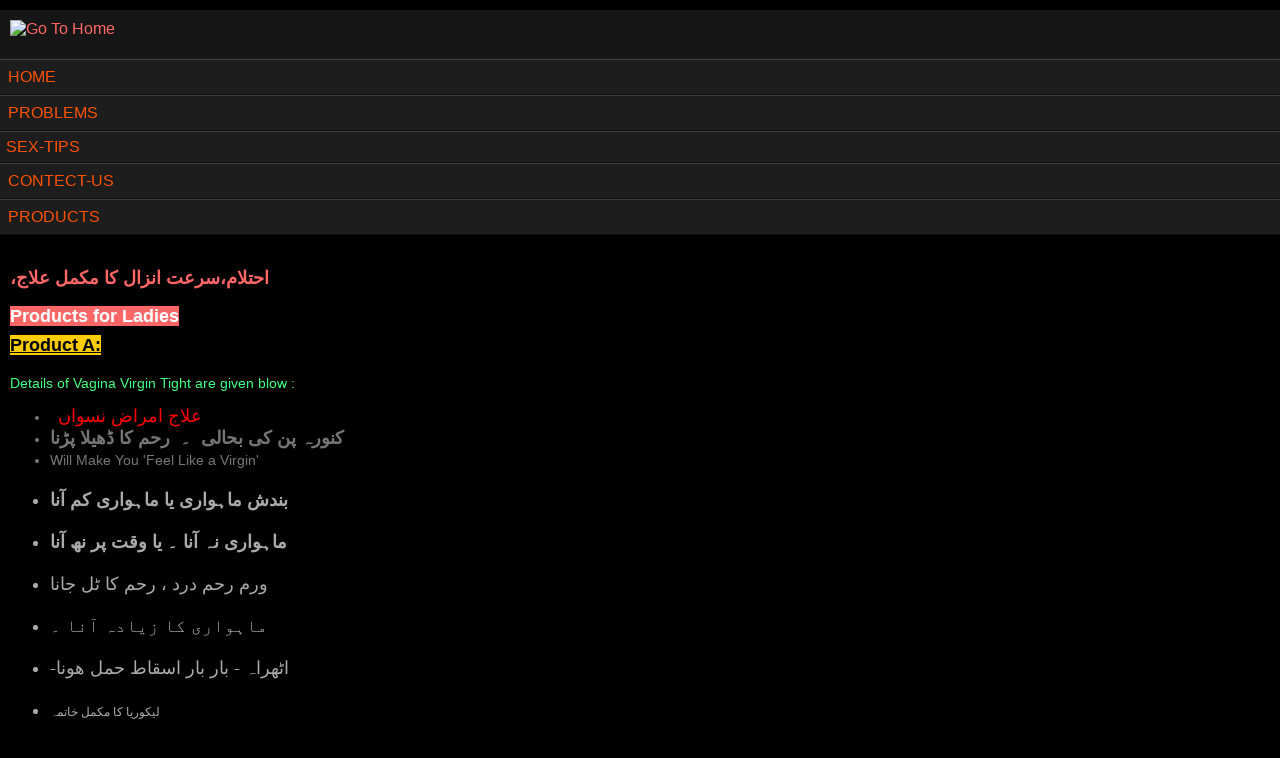

--- FILE ---
content_type: text/html
request_url: http://hakim.pk/tips.html
body_size: 8115
content:
 <!DOCTYPE html>
<html>
    <head>
        <meta charset="UTF-8" />
        <meta name="viewport" content="width=device-width; initial-scale=1.0; maximum-scale=1.0;">
        <title>صحت ڈاٹ نیٹ پر ہربل طریقہ علاج</title>
        <link href="css/style.css" rel="stylesheet" type="text/css" />
       
		<meta name="keywords" content="سرعت انزال کا علاج احتلام کا علاج لیکوریا کا علاج ، نامردی کا علاج موٹاپے کا علاج , شیاٹیکا پین کمر درد جوڑوں کے درد کا علاج ضعف باہ کا علاج , ضعف اعصاب , احتلام , جریان , سرعت انزال , فالج , پیشاب پر کنٹرول , امراض گردہ , بال  قبل ازوقت  سفید  بچے کا بستر پر پیشاب کرنا ، کنوارہ پن کی بحالی ، شادی شدہ خواتین دوبارہ کنواری بن سکتی ھیں ، ب  بار بار پخانے کا آنا ، ھوشیاری کا نھ آنا ، حکیمی علاج ھربل علاج ہائی بلڈ پریشر کا علاج ، شوگر کا علاج ، ورم رحم کا علاج ، ماھواری کم آنا" id="4"/>
<meta name="description" content="سرعت انزال کا علاج احتلام کا علاج لیکوریا  کا علاج نامردی کا علاج موٹاپے کا علاج شیاٹیکا پین کمر درد کا علاج جوڑوں کے درد کا علاجھوشیاری کا نھ آنا ، حکیمی علاج ھربل علاج ہائی بلڈ پریشر کا علاج ، شوگر کا علاج ، ورم رحم کا علاج ، ماھواری کم آنا ، پیریڈ بند ھونا منسز ضعف اعصاب , احتلام , جریان , سرعت انزال , فالج , پیشاب پر کنٹرول , امراض گردہ , بال  قبل ازوقت  سفید  بچے کا بستر پر پیشاب کرنا ، کنوارہ پن کی بحالی ، شادی شدہ خواتین دوبارہ کنواری بن سکتی ھیں ، ب  بار بار پخانے کا آنا" id="5"/>



    <link rel="canonical" href="http://sayhat.net"/>


    </head>
<body>
	<header>
            <div class="logo">
            <a href="index.html">
                <img src="" alt="Go To Home " />
            </a>
        </div>
	
        <div class="clear"></div>
    </header>   
    </head>
<body>


<nav class="vertical menu">
            <ul>
               <li><td class="order" style="color: #FF5202; background-color: #000923; text-align: center; background-position: initial initial; background-repeat: initial initial"><a href="index.html" style="color: #FF5202; font-size: 12pt; padding: 8px ">  HOME</a></td></tr></tbody></table></td>  </tr></table>
</div></td></li>

                <li><td class="order" style="color: #FF5202; background-color: #000923; text-align: center; background-position: initial initial; background-repeat: initial initial"><a href="malefemaleproblems.html" style="color: #FF5202; font-size: 12pt; padding: 8px">  PROBLEMS</a></td></tr></tbody></table></td>  </tr></table>
</div></td></li>
                <li><td class="order" style="color: #FF5202; background-color: #000923; text-align: center; background-position: initial initial; background-repeat: initial initial"><a href="tips.html" style="color: #FF5202; font-size: 12pt; padding: 6px">  SEX-TIPS</a></td></tr></tbody></table></td>  </tr></table>
</div></td></li>
                <li><td class="order" style="color: #FF5202; background-color: #000923; text-align: center; background-position: initial initial; background-repeat: initial initial"><a href="contact.html" style="color: #FF5202; font-size: 12pt; padding: 8px">  CONTECT-US</a></td></tr></tbody></table></td>  </tr></table>
</div></td></li>

                <li><td class="order" style="color: #FF5202; background-color: #000923; text-align: center; background-position: initial initial; background-repeat: initial initial"><a href="products.html" style="color: #FF5202; font-size: 12pt; padding: 8px">  PRODUCTS</a></td></tr></tbody></table></td>  </tr></table>
</div></td></li>

            </ul>
        </nav> 

        <div class="clear"></div>
    </header>    
    <div class="content">
        <article class="underline">
						
			<h2><a href="tips.html">،احتلام،سرعت انزال کا مکمل علاج </a></h2>
			<p><tr>
								<td align="left" valign="top">
									<table cellpadding="0" cellspacing="0" width="100%">
									<tr>
											
											<td align="left" valign="top" class="magin" id="rv_adjust_width_31" width="100%"><div class="content_margin_left_right">
<table  cellpadding="0" cellspacing="0" width="100%"> <tr>   <td align="left" valign="top" width="%" id="layout_zone1" style = ""><div><font style="font-size: large"></font></div>
<div>

</h2></div>
<div class="bordernotestyle2" align="left"><font color="#036" size="+3"><u><font style="background-color: #ffaa00; font-size: 24px">Product For Men:</font></u><u><strong><font style="background-color: #ffaa00; font-size: 24px"><br />
</font></strong></u></font></div>
<div align="left"><font style="background-color: #ffff00" color="#000000">Details of&nbsp; Power Sex&nbsp; are&nbsp; given blow :</font></div>
<ol>
<li>
<div style="margin-top: 0pt; margin-bottom: 0pt" class="bordersolidstyle1" align="left">
<h2><font style="font-size: large"><font style="font-size: large" color="#ffaa00"><span dir="RTL"><span dir="RTL">فوری انزال&nbsp;,</span></span><font style="font-size: larger">جریان،احتلام،سرعت انزال کا مکمل علاج ۞ ۔</font></font><font style="font-size: large" color="#ffaa00"><font style="font-size: larger">&nbsp;</font></font></font></h2>
<h2><font face="Jameel Noori Nastaleeq">Timing Pills Erectile dysfunction (ED)<font style="font-size: large" color="#ffaa00"><font style="font-size: large"><strong><font style="font-size: larger">۞<br />
</font></strong></font></font></font><font face="Jameel Noori Nastaleeq"><font style="font-size: large">۞</font><font style="font-size: large" color="#00ff00"><span style="background-color: #636363">فوائد</span>:</font> <font style="font-size: large">جریان،احتلام،سرعت انزال،امساک</font> ،&nbsp;<font style="font-size: large"> قوت باہ کو قائم کرکے بہترین قدرتی امساک پیدا کرتا ہے۞</font>&nbsp;</font></h2>
<h2><font face="Jameel Noori Nastaleeq">Natural sex like Teen age.</font>
<ol>
<li><font face="Jameel Noori Nastaleeq"><br />
</font></li></ol><font face="Jameel Noori Nastaleeq"><font style="font-size: large">۞</font><font style="font-size: large">عضو خاس میں سخی پیدا کرتا ہے اور خوب قدرتی ذبر دست امساک پیدا کرکے جنسی لطف کا دورانیہ بڑھاتا ہے۞</font></font>
<ol>
<li><font face="Jameel Noori Nastaleeq"><br />
</font></li></ol><font face="Jameel Noori Nastaleeq"><font style="font-size: large">۞</font><font style="font-size: large"> <strong><span style="color: #ff0000">ذکاوت حس ۔ </span></strong></font><strong><font style="font-size: large">قلتِ انتشار یعنی</font><font style="font-size: large"> کمزور</font><font style="font-size: large"> شہوت،</font><font style="font-size: large"><font color="#ff0055">مایوس افراد کیلیےلاجواب اثر رکھتی ہے</font>۔</font></strong> <font style="font-size: large">مرد کوکبھی بھی شرمندگی کا سامنا نہیں کرنا پڑتا۞<br />
</font></font><font face="Jameel Noori Nastaleeq">&nbsp;<br />
</font><font face="Jameel Noori Nastaleeq"><font style="font-size: larger"><strong>۞نوٹ ؟ ہماری تمام ادویات خالص ہربل ہیں اور تمام مضر اثرات سے پاک ہیں&nbsp;&nbsp; </strong></font><strong><font style="font-size: medium"><font color="#3fbfff">ناراض بیویاں پریشان شوہر</font>۞ پاور سیکس کیپسولز</font></strong><font style="font-size: larger"><strong>۞<br />
</strong></font></font><font face="Jameel Noori Nastaleeq">&nbsp;<strong>۞مادہ تولید کی کمی ختم کرتا ہے اور مادہ تولید میں جرثوموں کی افزائش بڑھاتا&nbsp; اور پیدا کرتا ہے جرثوموں کی کمی یاں نہ ہونےکی وجہ سے جن مرد حضرات کے ہاں اولاد نہیں ہے اللھ کے فضل سے اولاد کے قابل بنا دیتا ہے۞</strong></font>
<ol>
<li><font face="Jameel Noori Nastaleeq"><br />
</font></li></ol><font face="Jameel Noori Nastaleeq"><span style="font-size: 12px">۞</span>مقدار خوراک::۱یک کیپسول&nbsp; جماع سے ۱یک گھنٹہ پہلےچند گونٹ پانی کیساتھ استعمال کریں۞</font>
<ol>
<li><font face="Jameel Noori Nastaleeq"><br />
</font></li></ol><font face="Jameel Noori Nastaleeq"> <font style="font-size: large">قیمت:5000 روپے۞&nbsp; &nbsp; </font><span style="color: #0000ff"><font style="font-size: large">دوا برائے 30 یوم ۔ مکمل علاج کے لیے ایک سے تین ماہ استعمال کریں ۞</font></span></font>
<ol>
<li><font face="Jameel Noori Nastaleeq">Top Sex Timing Tablets . Safe timing pills in Pakistan</font></li></ol></h2><font face="Jameel Noori Nastaleeq"><span></span></font></div></li></ol>
<ol>
<li>
<div style="margin-top: 0pt; margin-bottom: 0pt" class="bordersolidstyle1" align="left"><font face="Jameel Noori Nastaleeq"><span style="font-size: 9pt"></span></font><font face="Jameel Noori Nastaleeq"><strong></strong></font></div></li></ol></td>  </tr> <tr>    
<font style="background-color: #ff6666; font-size: large" color="#ffffff"><strong>Products for Ladies</strong></font>
<p class="bordergraystyle4" align="left"><font size="+3"><u><strong><font style="font-size: 24px"><font style="background-color: #ffcc00; font-size: large" color="#000000">Product A:</font></font></strong></u></font></p>
<div align="left"><span><font style="background-color: #000000" color="#3fff7f">Details of Vagina Virgin Tight are given blow :</font></span></div>
<ul>
<li><font face="Jameel Noori Nastaleeq" color="#ff0000">&nbsp;&nbsp;<font style="font-size: large">علاج امراض نسواں</font></font><br />
</li>
<li><strong style="font-size: large; font-family: 'Jameel Noori Nastaleeq'">کنورہ پن کی بحالی&nbsp; ۔&nbsp; رحم کا ڈھیلا پڑنا&nbsp;</strong><br />
</li>
<li><strong><span style="font-weight: normal">Will Make You 'Feel Like a Virgin'</span><font style="font-weight: normal; font-size: large">&nbsp;</font><br />
</strong></li></ul>
<h2>
<ul>
<li><strong><font face="Jameel Noori Nastaleeq">بندش ماہواری یا&nbsp;ماہواری کم آنا</font></strong></li></ul>
<ul>
<li><strong style="font-family: 'Jameel Noori Nastaleeq'">ماہواری نہ آنا ۔ یا وقت پر نھ آنا</strong></li></ul>
<ul>
<li><span style="font-family: 'Jameel Noori Nastaleeq'; font-weight: normal">ورم رحم درد ، رحم کا ٹل جانا</span></li></ul>
<ul>
<li><span style="font-weight: normal"><font face="Jameel Noori Nastaleeq">ماہواری کا زیادہ آنا ۔</font></span></li></ul>
<ul>
<li><span style="font-weight: normal"><font face="Jameel Noori Nastaleeq">-اٹھراہ - بار بار اسقاط حمل ھونا</font></span></li></ul>
<ul>
<li><span style="font-size: 9pt; font-weight: normal"><font face="Jameel Noori Nastaleeq">لیکوریا کا مکمل خاتمہ</font></span></li></ul></h2>
<ul>
<li><strong><span style="font-weight: normal">Top Vagina Virgin Tight pills in Pakistan ۔ You Can Tighten Your Vagina Naturally Without </span><em style="font-weight: normal">Vaginal Tightening</em><span style="font-weight: normal">
Surgery</span><br />
</strong></li>
<li><font style="font-weight: normal; font-family: 'Jameel Noori Nastaleeq'; font-size: large">قیمت:3000 روپے۞&nbsp; &nbsp; </font><span style="font-weight: normal; font-family: 'Jameel Noori Nastaleeq'; color: #0000ff"><font style="font-size: large">دوا برائے 30 یوم ۔ مکمل علاج کے لیے ایک سے تین ماہ استعمال کریں</font></span><br />
</li></ul></p>			
			
			<div class="date"><span ><a href="http://sayhat.net ">Home</a></span></div><br>
			<div class="date"><span><a href="http://sayhat.net">HOME</a></span></div>
			

    </article>
    </div>
	
	<div dir="ltr" style="text-align: left;" trbidi="on">
<div style="text-align: right;">
<span class="date" style="background-color: white; font-family: 'Jameel Noori Nastaleeq'; font-size: 18pt; line-height: 32px; text-align: justify;"><span class="style304" style="color: blue;"><strong><a class="style236" href="http://sayhat.net/images/power-sex.jpg" name="9" style="color: red;">٭زنانہ خود لذتی</a>&nbsp;</strong></span></span>
<br />


<br /> 
<ul>
<li><div style="text-align: right;"><font face="Jameel Noori Nastaleeq" color="yellow">&nbsp;&nbsp;<font style="font-size: large">خود لذتی ایک عام مرض ہے جو درجا ت کے فرق کے ساتھ مغرب اور مشرق مین ہر جگہ پایا جاتا ہےمغرب میں بیٹری سے چلنے والے مخصوص جنسی اعضاء کی کثرت سے یہ بات ظاہر ہوتی ہےکہ وہاں یہ مرض وبائی حالت اختیارکرچکا ہے جبکہ مشرق میں بالکل ایسانہیں ہےالبتہ چوری چھپے اس کا استعمال امراء اور رؤ سا یا نودلیتوں کے ہاں ہوتا ہے ہم جنس پرستی سے انسان لاتعداد بیماریوں میں مبتلا ہو جاتاہے اور پھر ان بیماریوں سے ما سوائے موت کے چھٹکارا حاصل نہیں ہوتا جب کہ خود لذتی سے نفسیاتی عوارض پیداہو کر انسان کی ازدواجی زندگی کوبے مسرت اور لا تعداد لجھنوں کا باعث بنا دیتے ہیں اور یہی ان دونوں میں بنیادی فرق ہے</font></font><br />
</li>

<div style="text-align: right;">
<div style="text-align: right;"><span class="date" style="background-color: white; font-family: 'Jameel Noori Nastaleeq'; font-size: 14pt; text-align: right;">
<b><span style="color: #cc0000; font-size: large;">٭زنانہ خود لذتی کا سائنسی تجربہ</a>&nbsp;</strong></span></span>

<br /> 

<ul>
<li><div style="text-align: right;"><font face="Jameel Noori Nastaleeq" color="yellow">&nbsp;&nbsp;<font style="font-size: large">
زنانہ خود لذتی میں مبتلا عورتیں زود حس ، حساس اور ہر شے کی محبت میں مبتلا ہوکر اپنی زندگی کا قافیہ تنگ کر لیتی ہیں ایسی عورتیں اگر چہ سانپ جیسی موذی شے سے بے حس خوف زدہ ہوں گی لیکن مارنے کے سلسلہ میں ان کی حس میں تبدیلی ہو جائیگی اور اس بات کا خطرہ بدستو ر رہے گا کہ وہ سانپ اگر زندہ بچ گیا تو کسی کو ضرور ڈسلے گا اس کے نتیجے میں ایسی عورتیں ڈپریشن ، ذہنی ٹینشن کے زیر اثر نشے کا سہارہ لیتی ہیں اور ان کی زیادتی ان کو ایک ایسی دوذخ میں پہنچا دیتی ہے جہا ں سے نکلنا ان کیلئے محال ہو جاتا ہے۔ایسی خوا تین کو اول تو حمل ہی نہیں ہوتا اور اگر ٹھہر جائے تو اسقاط کا باعث بن جاتا ہے۔بلکہ بعض خواتیں رحم کے ورم کا شکا ر ہو کر اپنی مخصوص رطوبت رحم سے ہاتھ دھوبیٹھتی ہیں اور بہت سے دوسرے خطر ناک امراض مین مبتلا ہو کر اذیت سے گزرتی ہیں۔
</font></font><br />
</li>

<div style="text-align: right;"><span class="date" style="background-color: white; font-family: 'Jameel Noori Nastaleeq'; font-size: 14pt; text-align: right;">
<b><span style="color: #cc0000; font-size: large;">٭زنانہ خود لذتی کے نقصانات</span></b></div>

<ul>
<li><div style="text-align: right;"><font face="Jameel Noori Nastaleeq" color="yellow">&nbsp;&nbsp;<font style="font-size: large">
زنانہ خود لذتی میں ہاتھ یا کسی شے کی رگڑ سے جسم کی حالت ہر صورت میں نقصان دہ اور عمر بھر کیلئے بیکار کرنے والی ہےاس سے نر م و نازک جھلی میں خراش ہو کر ورم کا باعث بنتی ہے اور اس ورم کے باعث بار بار خواہش پیدا ہو گی بار بار کی حرکت میں مادہ نکلتے نکلتے پتلا ہوگا اور دماغ کے پٹھوں پر اثر پہنچاکر نقصان و جنون کے آثار نمودار ہوں گے خون کے اس طرح کے بہاؤ کے سبب قلب کمزور، بے ہوشی کے دورے ، جن بھو پریت کا جنون پیدا ہوتاہے ۔پتلا مادہ لیکوریا کی شکل میں ہر وقت تھوڑا تھوڑا رستے رستے مقام کو سڑا نڈ بنا تاہے۔اس کی خاص علاما ت مادہ کا ہر وقت بہنا ۔ تما م پٹھوں اور عضلات کو ڈھیلا بنا کر معدہ ، جگر ، گردہ سب کا فعل خراب اور سیلا ن الرحم کا مرض عام ، آنکھوں کے حلقوں میں زردی ،چہرہ بے رونق ، کمر درد بدن کا لجلجا پن ، ذرا سے کام سے سر چکرانا ، دل گھبرانا ، بات بات میں چڑچڑا پن ، تمام بد ن کا ہر وقت نڈھال رہنا ، حرارت خفیفہ کا بڑھتے بڑھتے پرانا بخار بننا اور تپ دق کے مرض لا علاج میں گرفتار ہو کرموت کا شکا ر ہونا وغیرہ شامل ہیں </font></font><br />
</li>


<div style="text-align: right;"><span class="date" style="background-color: white; font-family: 'Jameel Noori Nastaleeq'; font-size: 14pt; text-align: right;">
<b><span style="color: yellow; font-size: large;">٭ہم جنس پرستی اور خود لذتی کا فرق&nbsp;</span></b></div>

<ul>
<li><div style="text-align: right;"><font face="Jameel Noori Nastaleeq" color="yellow">&nbsp;&nbsp;<font style="font-size: large">
خود لذتی ایک عام مرض ہے جو درجا ت کے فرق کے ساتھ مغرب اور مشرق مین ہر جگہ پایا جاتا ہے مغرب میں بیٹری سے چلنے والے مخصوص جنسی اعضاء کی کثرت سے یہ بات ظاہر ہوتی ہے کہ وہاں اختیار کرچکا ہے جبکہ مشرق میں بالکل ایسانہیں ہےالبتہ چوری چھپے اس کا استعمال امراء اور رؤ سا یا نودلیتوں کے ہاں ہوتا ہے ہم جنس پرستی سے انسان لاتعداد بیماریوں میں مبتلا ہو جاتاہے اور پھر ان بیماریوں سے ما سوائے موت کے چھٹکارا حاصل نہیں ہوتا جب کہ خود لذتی سے نفسیاتی عوارض پیداہو کر انسان کی ازدواجی زندگی کوبے مسرت اور لا تعداد لجھنوں کا باعث بنا دیتے ہیں اور یہی ان دونوں میں بنیادی فرق ہے
</font></font><br />
</li>

<div style="text-align: right;"><span class="date" style="background-color: white; font-family: 'Jameel Noori Nastaleeq'; font-size: 14pt; text-align: right;">
<b><span style="color: #cc0000; font-size: large;">٭مشابہ عورت روپ</span></b></div>

<ul>
<li><div style="text-align: right;"><font face="Jameel Noori Nastaleeq" color="yellow">&nbsp;&nbsp;<font style="font-size: large">
اس کی ابتد ای بے جان اشیاء سے محبت کی وجہ ہوتی ہے اور جس طرح اس معاملے میں مردانہ شہوت اس  کر مسرت محسوس کرتے ہیں ان اشیاء میں زنانہ استعمال کی اشیاء انگی ،انڈروئیر، چپل ، کمر بند، بیلٹ  ائیررنگ وغیرہ شامل ہیں ۔اس کے علاوہ جنسی خواہش کے ہاتھوں مغلوب ہو کر زنانہ لباس بھی پہننا ہے ۔معاشرتی طور پر اس کی جڑیں پچپن کے بعض واقعات ہوتے ہیں جس کی وجہ سے بلوغت میں اس علت کا شکا ر ہوتے ہیں ۔بقول ماہریں نفسیات: یہ عادت کسی پوشیدہ ہم جنس پرستی کے رحجانات کی آئینہ دار ہوتی ہے۔بقول ڈاکٹر کنسے: اس قسم کے رحجانات جنس مخالف کی جنسی کشش کی وجہ سے پیدا ہوتے  ہیں۔ اس کے علاوہ اس کی وجو ہات نفسیاتی ، ذہنی اور جسم کے مختلف غدود کے افعال میں خرابی وغیرہ ہو سکتی ہے۔ 
</font></font><br />
</li>


<div style="text-align: right;"><span class="date" style="background-color: white; font-family: 'Jameel Noori Nastaleeq'; font-size: 14pt; text-align: right;">
<b><span style="color: #cc0000; font-size: large;">٭اسلام کی رو سے&nbsp;</span></b></div>


<ul>
<li><div style="text-align: right;"><font face="Jameel Noori Nastaleeq" color="yellow">&nbsp;&nbsp;<font style="font-size: large">
 اسلام میں واضع طور پر اس بات پر نا راضگی اور نا پسندیدگی پائی جاتی ہے مرد عورت کا اور عورت مرد کا روپ دھاڑنے کی بھونڈی کوشش کرے اور اس طرح اپنی شخصیت کومجروع کرے۔ ;ذیل میں چند احادیث مبارکہ کے ذریعے اسلام کا نقطہ نظر واضع کیاجاتا ہے۔۱۔ عورتوں کی مشابہت اختیار کرنے والے مرد اور مردوں کی مشابہت اختیار کرنے والی عورتوں پر لعنت فرمائی ہے ۔(بخاری شریف)۲۔ وہ عورتیں ہم میں سے نہیں جو مردوں کی مشابہت اختیار کریں نہ وہ مرد ہم میں سے ہیں جو عورتوں کی مشابہت اختیار کریں ۔ (ابو داؤد)۳ ۔ اس مرد پرلعنت جو عورت کی سی پو شاک پہنے اور ایسی عورت پر لعنت جو مرد کا لباس پہنے ۔ (ابو داؤد، نسائی) ۔ تین آدمی جنت میں نہ جائیں گے اور نہ ہی قیامت کے دن اللہ تعالیٰ ان پر اپنی نظر رحمت کرے گا ۔ ۔اپنے والدین کی نافرمانی کرنے والا۔ ۲۔ ایسی عورت جو مردوں کی مشابہت اور مرد جو عورت کی مشابہت اختیارکرے۔ ;۳۔ دیوث بے حیاجو اپنی بیوی سے پیشہ کروائے اور اس کے برے کاموں سے چشم پوشی کرے۔ (حاکم مستدرک)
</font></font><br />
</li>

<div style="text-align: right;"><span class="date" style="background-color: white; font-family: 'Jameel Noori Nastaleeq'; font-size: 14pt; text-align: right;">
<b><span style="color: #cc0000; font-size: large;">٭جدید سائنس کی رو سے &nbsp;</span></b></div>


<ul>
<li><div style="text-align: right;"><font face="Jameel Noori Nastaleeq" color="yellow">&nbsp;&nbsp;<font style="font-size: large">
 جو مرد عورتوں کی مشابہت اختیار کرتے ہیں تو وہ اپنے ذہن کو باور کراتے ہیں کہ وہ عوتوں کی طرح ہیں اس طرح ان میں زنانہ ایسٹر وجن کا تناسب بڑھ جاتا ہے۔ جس کی وجہ سے ان کی مردانہ قوت میں کمی آجاتی ہےاور ایک وقت وہ بھی آتا ہے کہ جب وہ عورت سے جما ع کرنے پر قادر نہیں رہتے۔  تحقیق الفرڈ جوزف پروفیسر فزیالوجی آٹ کالج پیرسنسی ر و پوش پیدائش کے وقت ایک سی ہوتی ہے پھر زندگی کے مختلف میدانو ں میں متعد عوامل کے ذریعے ا س روز پر مختلف اثرات مرتب ہوتے ہیں یہ عوامل خاندانی،سماجی ، تربیتی اور اخلاقی معیار غرض مختلف قسمکے ہوتے ہیں ۔  جو مرد عورتوں کی سی مشابہت اختیار کرتے ہیں وہ ذیلکے امراض خبیثہ  میں مبتلا ہو سکتے ہیں ۔ 
 ۱۔مردانہ ہارمونز کی مسلسل کمزوری اور کمی۔ ۲۔جنسی طاقت اورتوانائی شدید بحران کی حالت میں ۔ ۳۔پیچوٹری گلینڈ ز، تھائی رائڈ گلینڈز سے خاص رطوبت پیدا ہو کر مردانہ طاقت اور انتشار کا باعث بنتی ہے جس کی دن بد ن کمی ہوتے ہوتے بالکل ختم ہو جاتی ہے۔
 ۴۔ایسے لوگوں کی داڑھی اور مونچ کے بال گرنا شروع ہو جاتے ہیں۔ ۵۔امراض معدہ، طبعیت میں خشکی، الرجی، غصہ و غم ، زود حسی کی بدولت چڑ چڑاپن ۔ ۶۔عضو تنا سل کو کٹوانا یا بے حس کرنا اور اپنی جنسی طاقت کو بوجہ ذہنی رحجان کھو بیٹھنا۔ شادی (ذاتی اور سماجی پہلو) شادی کا مطلب صرف جنس ہی نہیں اور نہ ہی جنس شادی سے کوئی الگ بات ہے بلکہ یہ ایک ایسا رشتہ ہے  جس کے بغیر جنسی زندگی گزارنا گناہ ہی گناہ ہے ۔کیونکہ اس کانہ ہی کوئی مقصد ہے اور نہ ہی کوئی جواز شادی سے مراد مناسب شخص سے مناسب حالات میں تسکین نفس جنس شادی کی بنیادہے لیکن اس سے یہ مراد نہیں ہے کہ جنس ہی سب کچھ ہے اگر شادی شدہ جوڑے اپنی زندگی کو اچھی طرح گزاریں شادی ان کے لئے لطف اندوزی کا بہترین ذریہ ہے۔ ا س کائنا ت میں انسان کو ایک اہم مرکزی مقام حاصل ہے چونکہ قدرت نے انسان کو پوری کائنات کا ایک نمونہ بنایا ہے اور کائنات کا ہر ذرہ اسی قدرت کا تابع ہے اور انسان کا قدرت نے انسان کا بنایا ہی اسی لئے ہے کہ وہ اس کی تابعداری اپنے ذہن و شعور سے کرے اور یہ سمجھ و شعور بھی اس اسی لئے عطا کیا گیا ہے کہ و ہ اور تمام مخلوقات سے اپنے آپ کو الگ رکھ کر اپنی ذہنی قوت کو بروئے کار لا کر اس کے فرمان کی تعمیل کرے ۔انسان نے اپنی اپنی سمجھ و فراست کے تحت خود کو کہیں مختلف مذاہب اور کہیں طرح طرح کی تہذیبوں میں مقید کر لیا ہے اور ان کے دائرہ کار میں آکر خودکو بڑھانے اور سنوارنے میں ہی اپنی بہتری جانی ۔لیکن اس نے اپنے آپ کو بڑھانے سنوارنے میں خواہش اور لذت کا جذبہ ہمیشہ سے پایا اور اسی لذت و خواہش کے زیر اثر خوب سے خوب تر کی تلاش میں رہا اور اگر حقیقت میں کارخانہ حیات پر نظر ڈالی جائے تو اس کا وجود ہی انسانی خواہشات پر منحصرہے اور ان خواہشات کی تکمیل کے لئے ہی وہ اپنی تمام جسمانی و دماغی قوتیں صرف کر دیتا ہے اس نے جب بھوک محسوس کی ہے تو غذا کی تلاش میں اپنی ساری کوششیں ختم کر دینے میں کوئی دقیقہ نہیں اٹھا رکھااور جب کوئی آفت محسوس کی ہے تو اس کے تدارک کیلئے سعی نہیں چھوڑی اور انہی خواہشات میں ایک اور فطری خواہش ہے جو تعلق جنسی یا شہوانی جذبہ سے مز عفر چاہا ، پینے کیلئے جڑ سیلے کر پتی تک کو آلہ ہدف بنایا ،رہنے کیلئے   اسی طرح وہ جنسی خواہش کو پورا کرنے میں ایک جائز حد سے گزر کر ان بد عتوں تک جا پہنچا جو بڑی حد تک غیر فطری غیر انسانی اور غیر تمدنی ہیں ۔غرض انسان کی زندگی کوششوں سے بھری ہوئی ہے ۔اس کی خواہش اور اس کی کوششوں سے باہم مرں پاتی کہ دوسری خواہش پیداپیدا ہو جاتی ہے ، کچھ خواہشیں ایسی ہوتی ہیں کہ جن کا پیدا ہونا ضروری ہے جیسے کھانا اور کپڑا وغیرہ ،کچھ خواہشیں ایسی ہوتیں ہیں جن میں لذت کا دخل ہے۔ جیسے شہوت پرستی ، اسی لئے انسان کی شہوت پرستی (جنس) کی تاریخی حیثیت بھی وہی ہے جو خود انسان کی ہے اور دنیا کی ساری چہل پہل بھی اس شہوت کا تماشاہے ۔ پھر انسان نے اپنی جنسی تسکین کے جو طریقے اخذ کئے ہیں ان میں لذت کا عنصر ذیادہ نمایاں ر ہاہے ۔
</font></font><br />
</li>

<br /></div>
<footer>
</footer>

</div>
</div>


<td class="order" style="color: #FF5202; background-color: #000923; text-align: center; background-position: initial initial; background-repeat: initial initial"><a style="color: yellow; padding: 6px"> 03006397500عضوخاص کا پتلا ھونا لمبائیی کم ھونا یا  ٹیٹرھا پن ہونا سب کے:علاج کیلیے  رابطہ کریں&nbsp; انشاءاللہ  مکمل علاج ہوگا</a></td></tr></tbody></table></td>  </tr></table>
</div></td>

	



	<nav class="vertical menu">
            <ul>
                <li><td class="order" style="color: #FF5202; background-color: #000923; text-align: center; background-

position: initial initial; background-repeat: initial initial"><a href="index.html" style="color: #FF5202; padding: 6px">  

HOME</a></td></tr></tbody></table></td>  </tr></table>
</div></td></li>

                <li><td class="order" style="color: #FF5202; background-color: #000923; text-align: center; background-

position: initial initial; background-repeat: initial initial"><a href="products.html" style="color: #FF5202; padding: 6px">  

PRODUCTS</a></td></tr></tbody></table></td>  </tr></table>
</div></td></li>
                <li><td class="order" style="color: #FF5202; background-color: #000923; text-align: center; background-

position: initial initial; background-repeat: initial initial"><a href="tips.html" style="color: #FF5202; padding: 

6px">  SEX-TIPS</a></td></tr></tbody></table></td>  </tr></table>
</div></td></li>
                <li><td class="order" style="color: #FF5202; background-color: #000923; text-align: center; background-

position: initial initial; background-repeat: initial initial"><a href="contact.html" style="color: #FF5202; padding: 6px">  

CONTECT-US</a></td></tr></tbody></table></td>  </tr></table>
</div></td></li>

                <li><td class="order" style="color: #FF5202; background-color: #000923; text-align: center; background-

position: initial initial; background-repeat: initial initial"><a href="Payments.html" style="color: #FF5202; padding: 6px">  

Payments</a></td></tr></tbody></table></td>  </tr></table>
</div></td></li>

 <li><td class="order" style="color: #FF5202; background-color: #000923; text-align: center; background-

position: initial initial; background-repeat: initial initial"><a href="islam-aur-khawateen.html" style="color: #FF5202; 

padding: 6px">  
ISLAM AUR KHAWATEEN</a></td></tr></tbody></table></td>  </tr></table>

 <li><td class="order" style="color: #FF5202; background-color: #000923; text-align: center; background-

position: initial initial; background-repeat: initial initial"><a href="makeup.html" style="color: #FF5202; padding: 6px">  

MAKEUP</a></td></tr></tbody></table></td>  </tr></table>

 <li><td class="order" style="color: #FF5202; background-color: #000923; text-align: center; background-

position: initial initial; background-repeat: initial initial"><a href="sexproblems.html" style="color: #FF5202; padding: 

6px">  

SEXPROBLEMS</a></td></tr></tbody></table></td>  </tr></table>

            </ul>
        </nav> 
		
		<footer>
        <p class="copy">&copy; 2012 sayhat.net| All right reserved &bull; Design By&nbsp;&nbsp;<a 

href="http://www.sayhat.net" title="Design By sayhat.net">sayhat.net</a>
    </footer>
</body>
</html>


--- FILE ---
content_type: text/css
request_url: http://hakim.pk/css/style.css
body_size: 2134
content:
/*
 *	Author: http://sayhat.net
 * 	Author URL: http://sayhat.net
 *	License: http://sayhat.net
 * 	License URl: http://sayhat.net
 * 	Attribution: <a href="http://sayhat.net" title="Design By sayhat.net">Design By sayhat.net</a>
 */
html,body,div,span,applet,object,iframe,h1,h2,h3,h4,h5,h6,p,blockquote,pre,a,abbr,acronym,address,big,cite,code,del,dfn,em,img,ins,kbd,q,s,samp,small,strike,strong,sub,sup,tt,var,b,u,i,dl,dt,dd,ol,nav ul,nav li,fieldset,form,label,legend,table,caption,tbody,tfoot,thead,tr,th,td,article,aside,canvas,details,embed,figure,figcaption,footer,header,hgroup,menu,nav,output,ruby,section,summary,time,mark,audio,video{margin:0;padding:0;border:0;font-size:100%;font:inherit;vertical-align:baseline;}
article, aside, details, figcaption, figure,footer, header, hgroup, menu, nav, section {display: block;}
ol,ul{list-style:none;}
blockquote,q{quotes:none;}
blockquote:before,blockquote:after,q:before,q:after{content:'';content:none;}
table{border-collapse:collapse;border-spacing:0;}
/* start editing from here */
a{text-decoration:none;}
.txt-rt{text-align:right;}/* text align right */
.txt-lt{text-align:left;}/* text align left */
.txt-center{text-align:center;}/* text align center */
.float-rt{float:right;}/* float right */
.float-lt{float:left;}/* float left */
.clear{clear:both;}/* clear float */
.pos-relative{position:relative;}/* Position Relative */
.pos-absolute{position:absolute;}/* Position Absolute */
.vertical-base{	vertical-align:baseline;}/* vertical align baseline */
.vertical-top{	vertical-align:top;}/* vertical align top */
.underline{	padding-bottom:5px;	border-bottom: 1px solid #222; margin:0 0 20px 0;}/* Add 5px bottom padding and a underline */
article.underline{border-top:1px solid #000;border-bottom:1px solid #222;}
.vertical,.horizontal{ margin-bottom:10px;}
nav.vertical ul li{	display:block;}/* vertical menu */
nav.horizontal ul li{	display: inline-block;}/* horizontal menu */
img{max-width:100%;}
/*img[width],img[height]{width:auto;height:auto;} wordpress hack to reset the attributes (while making responsive) */
body{
	font-family:Arial, Helvetica, sans-serif;
	background:#000000;
}
article{
	font-size:14px;
	color:#767676;
}
article,
article.underline{
	padding:20px 10px;
	margin-bottom:0;
}
article img{
	margin:10px 0;
	padding:8px;
	background:#000000;
}
a{ color:#ff6867;}
a:active{ color:#80bfff;}
/* headings */
h1, h2, h3, h4, h5, h6{
	font-weight:bold;
	color:#aaa;
}
h1,h2{line-height:24px;}
h1{
	font-size: 24px;
	margin:0 0 .2em 0;
}
h2{
	font-size: 18px;
	margin:0 0 .3em 0;
}
h3{
	font-size: 16px;
	margin:0 0 .4em 0;
}
h4{
	font-size: 14px;
}
h5, h6{
	font-size: 12px;
}
h4, h5, h6{
	margin:0 0 .6em 0;	
}
/* paragraph */
p{
	line-height:26px;
	margin:0 0 16px 0;
}
/* TextFormatting */
strong, b {
	font-weight: bold;
}
i, cite, em, var, address, dfn {
	font-style: italic;
}
small {
	font-size: smaller;
}
del {
	text-decoration: line-through;
}
ins {
	text-decoration: underline;
}
sup {
	vertical-align: super;
}
sub {
	vertical-align: sub;
}
sub, sup{
	font-size: smaller;	
}
code, kbd, samp, pre, .pre-text {
font-family: monospace;
}
q{
	display:inline;
}
q:before {
content: open-quote;
}
q:after {
content: close-quote;
}
address{
	line-height: 22px;
	margin:0 0 16px 0;
}
abbr[title]{
	border-bottom:1px dotted #565656;
}
/* blcokquote */
blockquote{
	margin:16px 0 16px 40px;
}
/* pre */
pre, .pre-text{
	display: block;
	white-space: pre;
	margin: 1em 0px;
}
/* HTMl lists */
ul,ol,dl{
	display: block;
	margin:1em 0 1em 0;
}
ul, ol{
	padding-left: 40px;	
}
ul{
	list-style-type: disc;
}
ol{
	list-style-type: decimal;
}
dt, dd{
	display: block;	
	margin:0 0 0.5em 0;
}
dt{
	font-weight: bold;
}
dd {
	margin-left: 2em;
}
form label{
	font-size:12px;
	margin-bottom: 0.4em;
}
form input[type=text],
form input[type=password]{
	width:180px;
	background:#000000;	
}
form input[type=text],
form input[type=password],textarea{
	border:1px solid #3d3d3d;
	background:#000000;		
	
}
form input[type=text],
form input[type=password],textarea{
	-webkit-appearance:none;
	-moz-appearance:none;
}
form input[type="radio"]{
	position:relative;
	top:1px;
}
form div{
	margin:0 0 0.8em 0;
}
form textarea{
	width:180px;
	height:80px;
}
.label-top label{
	display:block;
}
label.inline{
	display:inline-block;
}
form label span.red{
	color:#ff0000;
}
form input[type=submit]{
	border:1px solid #3d3d3d;
	background:#000000;
	color:#767676;
	padding: 10px;
	margin:0;
	cursor: pointer;	
}
/* -- header -- */
header{
	background:#161616;
	border-bottom:1px solid #1d1d1d;
}
header .vertical{
	margin-bottom:0;
}
.logo{
	padding:10px;
	margin:10px 0;
}
.logo a,
.logo img{
	display:block;
}
footer{
	background:#000;
	color:#565656;
}
footer p{	
	font-size:12px;
	line-height:18px;
	margin:0;
}
.copy{
	padding:10px;
}
.copy a{
	color:rgba(154, 228, 255,0.8);
}
/* -- menu -- */
.menu{
}
.menu a{
	background:#1d1d1d;
	border-bottom:1px solid #0d0d0d;
	border-top:1px solid #3d3d3d;
	display:block;
	padding:15px;
	color:#767676;
	font-size:12px;
}
.menu a:hover{
	background:#000000;
}
header .menu{
	border-bottom:1px solid #000000;
}
header .menu a{
	padding:15px 15px 15px 25px;
}
header .menu li:last-child a{
	border-bottom:none;
}
/* Date */
.date{
	font-size:10px;
}
.date a{
	color:#fff;
}
.date span{
	display:inline-block;
	padding:3px 5px;
	background:#38A4D8;
	color:#fff;
	-webkit-border-radius:.3em;
	   -moz-border-radius:.3em;
			border-radius:.3em;
}

/* post content and preview styling */
.post-preview{
	float:left;
	width:58px;
	height:58px;
	padding:0 20px 0 0;
	border-right:1px solid #e3f2f9;
}
.post-preview a,
.post-preview img{
display:block;
}
.post-preview img{
	margin:0;
	padding:5px;
	border:1px solid #eee;
}
.post-content{
	float:left;
	width:60%;
	padding:0 0 0 20px;
}